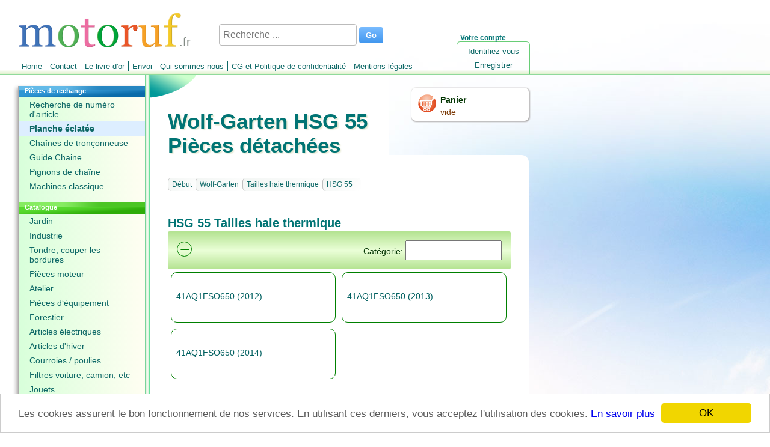

--- FILE ---
content_type: text/html; charset=utf-8
request_url: https://www.motoruf.fr/n/diagrammes.html?id=50044210&lan=n2346173014.990537488
body_size: 16030
content:
<!DOCTYPE html>
<html lang="FR">
<head>
<title>Wolf-Garten Tailles haie thermique HSG 55 Pièces détachées en ligne</title>
<meta http-equiv="Content-Type" content="text/html; charset=utf-8" />
<META NAME="Keywords" CONTENT="Pièces détachées Wolf-Garten, Tailles haie thermique, HSG 55, ">
<META NAME="Description" CONTENT="Ici vous trouverez les pièces de rechange pour Wolf-Garten HSG 55 Tailles haie thermique et vous pouvez les commander en ligne. Nous sommes votre partenaire pour Wolf-Garten Pièces détachées.">
<META NAME="Copyright" CONTENT="wort-und-web.design">
<META NAME="Author" CONTENT="David Ruf">
<META NAME="Subject" CONTENT="Online Shop">
<META NAME="Language" CONTENT="FR">
<META NAME="Robots" CONTENT="index,follow">
<link rel="shortcut icon" type="image/x-icon" href="/_icons/favicon.ico">
<link rel="icon" type="image/x-icon" href="/_icons/favicon.ico">
<link rel="icon" type="image/gif" href="/_icons/favicon.gif">
<link rel="icon" type="image/png" href="/_icons/favicon.png">
<link rel="apple-touch-icon" href="/_icons/apple-touch-icon.png">
<link rel="apple-touch-icon" href="/_icons/apple-touch-icon-57x57.png" sizes="57x57">
<link rel="apple-touch-icon" href="/_icons/apple-touch-icon-60x60.png" sizes="60x60">
<link rel="apple-touch-icon" href="/_icons/apple-touch-icon-72x72.png" sizes="72x72">
<link rel="apple-touch-icon" href="/_icons/apple-touch-icon-76x76.png" sizes="76x76">
<link rel="apple-touch-icon" href="/_icons/apple-touch-icon-114x114.png" sizes="114x114">
<link rel="apple-touch-icon" href="/_icons/apple-touch-icon-120x120.png" sizes="120x120">
<link rel="apple-touch-icon" href="/_icons/apple-touch-icon-128x128.png" sizes="128x128">
<link rel="apple-touch-icon" href="/_icons/apple-touch-icon-144x144.png" sizes="144x144">
<link rel="apple-touch-icon" href="/_icons/apple-touch-icon-152x152.png" sizes="152x152">
<link rel="apple-touch-icon" href="/_icons/apple-touch-icon-180x180.png" sizes="180x180">
<link rel="apple-touch-icon" href="/_icons/apple-touch-icon-precomposed.png">
<link rel="icon" type="image/png" href="/_icons/favicon-16x16.png" sizes="16x16">
<link rel="icon" type="image/png" href="/_icons/favicon-32x32.png" sizes="32x32">
<link rel="icon" type="image/png" href="/_icons/favicon-96x96.png" sizes="96x96">
<link rel="icon" type="image/png" href="/_icons/favicon-160x160.png" sizes="160x160">
<link rel="icon" type="image/png" href="/_icons/favicon-192x192.png" sizes="192x192">
<link rel="icon" type="image/png" href="/_icons/favicon-196x196.png" sizes="196x196">
<meta name="msapplication-TileImage" content="/_icons/win8-tile-144x144.png"> 
<meta name="msapplication-TileColor" content="#ffffff"> 
<meta name="msapplication-navbutton-color" content="#ffffff"> 
<meta name="application-name" content="motoruf"/> 
<meta name="msapplication-tooltip" content="motoruf"/> 
<meta name="apple-mobile-web-app-title" content="motoruf"/> 
<meta name="msapplication-square70x70logo" content="/_icons/win8-tile-70x70.png"> 
<meta name="msapplication-square144x144logo" content="/_icons/win8-tile-144x144.png"> 
<meta name="msapplication-square150x150logo" content="/_icons/win8-tile-150x150.png"> 
<meta name="msapplication-wide310x150logo" content="/_icons/win8-tile-310x150.png"> 
<meta name="msapplication-square310x310logo" content="/_icons/win8-tile-310x310.png"> 
<link rel="alternate" hreflang="de" href="https://www.motoruf.de/n/ersatzteillisten.html?id=50044210&lan=n2346173014.990537488" />
<link rel="alternate" hreflang="de-AT" href="https://www.motoruf.at/n/ersatzteillisten.html?id=50044210&lan=n2346173014.990537488" />
<link rel="alternate" hreflang="de-CH" href="https://www.motoruf.ch/n/ersatzteillisten.html?id=50044210&lan=n2346173014.990537488" />
<link rel="alternate" hreflang="fr" href="https://www.motoruf.fr/n/diagrammes.html?id=50044210&lan=n2346173014.990537488" />
<link rel="alternate" hreflang="en" href="https://www.motoruf.com/n/partslists.html?id=50044210&lan=n2346173014.990537488" />
<link rel="alternate" hreflang="es" href="https://www.motoruf.es/n/listas.html?id=50044210&lan=n2346173014.990537488" />
<link rel="alternate" hreflang="it" href="https://www.motoruf.it/n/lista-pezzi-di-ricambio.html?id=50044210&lan=n2346173014.990537488" />
<link href="css.php?version=47" rel="stylesheet" type="text/css"/>
<script src='openinc/jquery/jquery.php'></script><script src='openinc/jquery/jquery.smoothZoom.3.1.11.min.js.php'></script>
<script src='openinc/jquery/fancybox.pack.js.php'></script>
<link href="openinc/jquery/fancybox.css.php" rel="stylesheet" type="text/css"><style type="text/css"> h1{ letter-spacing:0px; font-stretch: condensed; } </style><style type="text/css">
body {
    background: rgb(255, 255, 255);
    background-image: url(/images/winter8.jpg);
    background-attachment: fixed;
    background-repeat: no-repeat;
}
</style><script type="text/javascript">

</script><script type="text/javascript">

      if (screen.width < '680'){
        window.location ='/n/diagrammes.html?id=50044210&version=1';
      } 
  
</script>
<link rel="alternate" media="only screen and (max-width: 680px)"
      href="https://www.motoruf.fr/n/diagrammes.html?id=50044210&version=1" >
<link rel="canonical" href="https://www.motoruf.fr/n/diagrammes.html?id=50044210" >
<script>
var gaProperty = 'alle';
var disableStr = 'gadisable' + gaProperty;
if (document.cookie.indexOf(disableStr + '=true') > -1) {
window['ga-disable-UA-164555-11'] = true;
window['ga-disable-UA-164555-5'] = true;
window['ga-disable-UA-164555-12'] = true;
window['ga-disable-UA-164555-13'] = true;
window['ga-disable-UA-164555-14'] = true;
window['ga-disable-UA-164555-4'] = true;
window['ga-disable-UA-164555-16'] = true;
}
function gaOptout() {
  document.cookie = disableStr + '=true; expires=Thu, 31 Dec 2099 23:59:59 UTC; path=/';
  window[disableStr] = true;
}
</script>

<!-- Begin Cookie Consent plugin by Silktide - http://silktide.com/cookieconsent -->
<script type="text/javascript">
    window.cookieconsent_options = {"message":"Les cookies assurent le bon fonctionnement de nos services. En utilisant ces derniers, vous acceptez l'utilisation des cookies.","dismiss":"OK","learnMore":"En savoir plus","link":"http://www.motoruf.fr/n/conditions.html#datenschutz","theme":false};
</script>

<script async type="text/javascript" src="/n/openinc/cookie.php"></script>
<!-- End Cookie Consent plugin -->
</head>
<body>
 <div id=layout>
  <div id=header><div id=countrylogo>.fr</div><div id=headerlogo><a href="fr.html"><img src="/n/img/de/logo.png" alt="motoruf.fr"></a></div></div>
  <form id=suchen method=get action=recherche.html>
       <span>
        <input type="text" name="s" autocomplete="off" class="search" id="searchid" value="" placeholder="Recherche ..." aria-label="Recherche ...">
        <input class="searchbutton" type="submit" value="Go">
       </span>
     </form><script type="text/javascript">
  <!--
jQuery(document).ready(function () {	
jQuery('#searchid').change(sucheajax);
jQuery('#searchid').keyup(sucheajax);
function sucheajax() {
             var t = this;
              if (this.value != this.lastValue && this.value.length>2) {
                  if (this.timer) clearTimeout(this.timer);
                  this.timer = setTimeout(function () {
                      jQuery.ajax({
                          url: 'recherche.html',
                          data: 's=' + jQuery('#searchid').val()+'&ajax=1',
                          dataType: 'html',
                          type: 'get',
                          success: function (j) {
                           jQuery('#inhalt').html(jQuery(j).find('#inhalt').html());
                           history.pushState(null, null, 'recherche.html?s=' + jQuery('#searchid').val()+'&ajax=1');
                          }

                          });
                  }, 200);     
                  this.lastValue = this.value;
              }
          }
});

  //-->
  </script>
  <div id=wk>
   <a href=panier.html><img src=/n/img/de/einkaufswagen.png width=32 height=32 alt="Panir"></a>
    <div id=wkinhalt>
     <a href=panier.html id=wktitel>Panier</a>
     <a href=panier.html id=wkanzahl>vide</a>
    </div>
  </div>
  <div id=konto>
   <div id=meinkonto>Votre compte</div>
   <div id=konto_inhalt><ul id=login><li id=lilogin1><a href="identifiez.html" class="nav">Identifiez-vous</a></li><li id=lilogin2><a href="inscription.html" class="nav">Enregistrer</a></li></ul></div>
  </div>
  <ul id=menu><li id=limenu1><a href="fr.html" class="nav">Home</a></li><li id=limenu2><a href="contactfr.html" class="nav">Contact</a></li><li id=limenu3><a href="livredor.html" class="nav">Le livre d'or</a></li><li id=limenu4><a href="livraison.html" class="nav">Envoi</a></li><li id=limenu5><a href="nous.html" class="nav">Qui sommes-nous</a></li><li id=limenu6><a href="conditions.html" class="nav">CG et Politique de confidentialité</a></li><li id=limenu7><a href="contactlegales.html" class="nav">Mentions légales</a></li></ul>  
  <div id=middle>
   <div id=menuleft><ul id=left><li id=lileft1><div class=navtitel>Pièces de rechange</div><ul id=left1><li id=lileft11><a href="reference.html" class="nav">Recherche de numéro d'article</a></li><li id=lileft12><a href="diagrammes.html" class="selected_nav">Planche éclatée</a></li><li id=lileft13><a href="chaines.html" class="nav">Chaînes de tronçonneuse</a></li><li id=lileft14><a href="guidechaine.html" class="nav">Guide Chaine</a></li><li id=lileft15><a href="rouesdenteesdechaine.html" class="nav">Pignons de chaîne</a></li><li id=lileft16><a href="classique.html" class="nav">Machines classique</a></li></ul></li><li id=lileft2><div class=navtitel>Catalogue</div><ul id=left2><li id=lileft21><a href="jardin.html" class="nav">Jardin</a></li><li id=lileft22><a href="industrie.html" class="nav">Industrie</a></li><li id=lileft23><a href="tondre.html" class="nav">Tondre, couper les bordures </a></li><li id=lileft24><a href="moteur.html" class="nav">Pièces moteur</a></li><li id=lileft25><a href="atelier.html" class="nav">Atelier</a></li><li id=lileft26><a href="equipement.html" class="nav">Pièces d‘équipement</a></li><li id=lileft27><a href="forestier.html" class="nav">Forestier</a></li><li id=lileft28><a href="electriques.html" class="nav">Articles électriques</a></li><li id=lileft29><a href="hiver.html" class="nav">Articles d'hiver</a></li><li id=lileft210><a href="courroies.html" class="nav">Courroies / poulies </a></li><li id=lileft211><a href="filtres.html" class="nav">Filtres voiture, camion, etc</a></li><li id=lileft212><a href="jouets.html" class="nav">Jouets</a></li></ul></li><li id=lileft3><div class=navtitel>Service</div><ul id=left3><li id=lileft31><a href="servicerecherche.html" class="nav">Service de recherche</a></li><li id=lileft32><a href="determinerchaine.html" class="nav">Préciser chaîne de tronçonneuse</a></li><li id=lileft33><a href="topdesventes.html" class="nav">Topseller</a></li><li id=lileft34><a href="offres.html" class="nav">Offres spéciales</a></li></ul></li></ul> <div id=languages>
  <a href=/n/ersatzteillisten.html?id=50044210>DE</a>
  <a href=/n/partslists.html?id=50044210>EN</a>
  <a href=/n/diagrammes.html?id=50044210>FR</a>
  <a href=/n/listas.html?id=50044210>ES</a>
  <a href=/n/lista-pezzi-di-ricambio.html?id=50044210>IT</a>
</div> <div id=languages><a href=/n/diagrammes.html?id=50044210&version=1&from_desktop=1>Mobile</a></div>
  </div>
   <div id=content>
    <h1>Wolf-Garten HSG 55 Pièces détachées</h1>
    <div id=text>
     <div id=titelbg></div>     
     <div id=inhalt><div class=pad>
<div class=breadcrumb>
  <span class=left></span><ul><li><a href=diagrammes.html>Début</a></li><li><a href='?id=500135'>Wolf-Garten</a></li><li><a href='?id=50044209'>Tailles haie thermique</a></li><li><a href='?id=50044210'>HSG 55</a></li></ul><div class=clearfix></div></div><div id='ajaxartikeldetails'><h2 class=kattitel>HSG 55 Tailles haie thermique</h2></div>
<script type="text/javascript">
function landmarksscript(){
  
}
$(function(){
  
});
</script>
<div class=navigationtotal><div class=navigationstitel>Catégorie:<input type=text id=input_hersteller_waehlen aria-label="Suchen">
<div id="ausblenden">&minus;</div>
<script type='text/javascript'>

function hersteller_filtern(){
	$('.navigation .navitem').show();
	$('.navigation .navitem').filter(function(index){
			return ($(this).text().toLowerCase().replace(/[^a-z0-9]/g, '').indexOf( $('#input_hersteller_waehlen').val().toLowerCase().replace(/[^a-z0-9]/g, '') ) == -1);					 
	}).hide();
	
}
$(function(){
	//$('#input_hersteller_waehlen').keyup(function(){setTimeout(hersteller_filtern,1)}).focus();
	hersteller_filtern();
});
setInterval(hersteller_filtern,700);

// make_clickable;
$(function(){
  $('.navitem').click(function(){
	window.location.href=$(this).find('a').css({'color':'black'}).attr('href');
  }).css({'cursor':'pointer'});
});
$(document).ready(function() {
  $('#ausblenden').click(function() {
    if($('#input_hersteller_waehlen').val()!='xxx'){
      $('#input_hersteller_waehlen').val('xxx');
      $('#ausblenden').html('&#43;');
      hersteller_filtern(); 
    }else{
    $('#input_hersteller_waehlen').val('');  
    $('#ausblenden').html('&minus;');
    hersteller_filtern();        
    }
  });
});
</script></div><div class=navigation><div class='navitem'>
		<table><tr><td class='td_titel'>		
		<div>
		<a href='?id=50044211'>41AQ1FSO650  (2012)</a>
      
		</div>
		</td><td class='td_bild'></td></tr></table>
		</div>
		<div class='navitem'>
		<table><tr><td class='td_titel'>		
		<div>
		<a href='?id=50044214'>41AQ1FSO650  (2013)</a>
      
		</div>
		</td><td class='td_bild'></td></tr></table>
		</div>
		<div class='navitem'>
		<table><tr><td class='td_titel'>		
		<div>
		<a href='?id=50044217'>41AQ1FSO650  (2014)</a>
      
		</div>
		</td><td class='td_bild'></td></tr></table>
		</div>
		</div></div>

</div>
<div class=pad style="clear:both;"><p>Vous trouverez ici le dessin de la <b>pièce de rechange</b> pour <b> Wolf-Garten Tailles haie thermique HSG 55</b>. Sélectionnez la pièce de rechange requise dans la liste des pièces de rechange de votre appareil  Wolf-Garten Tailles haie thermique HSG 55 et commandez simplement en ligne. De nombreuses pièces de rechange Wolf-Garten nous gardons en permanence dans notre entrepôt pour vous.</p></div>
<div class=artikkellisterechts></div></div>
     <div id=footerbild><img src="/images/rasen.jpg" alt="Rasen"></div>
    </div>
   </div>
  </div>
 <div id=footer>31/01/26</div>
 <div id=zahlarten><img src=/n/img/pp/zahlungsarten.png alt="Bankeinzug, MasterCard, Visa, American Express, PayPal, Nachnahme, Vorauskasse, Sofortüberweisung"><div style=width:100%;><div id=errorreporter><div id=fehlermelden><img src=/n/img/qm.png alt='' style='width:40px;padding-right:10px;float:left;display:table;'><div id=fehlermeldentitel>Gestion de qualité</div> Aidez-nous à améliorer cette page. Informez-nous de toute erreur que vous trouverez.</div><div id=errorformular><form action="" method="post" id=errorform>
<input type="hidden" name="inserterror" value="true">
<textarea style="width:100%;height:140px;" name="kommentar" id=errortext></textarea>
<input type="submit" name="action" class=button value="Envoyer"> 
</form></div></div><script type="text/javascript">
jQuery("#fehlermelden").click(function(){
  jQuery("#errorformular").show();
  jQuery("#fehlermeldentitel").css("font-weight","bold");
  jQuery("#errortext").focus();
});
jQuery("#errorform").submit(function(event) {
      event.preventDefault(); 
      var jQueryform = jQuery( this ),
      url = jQueryform.attr( "action" ),
  	 	meldung = jQueryform.find( "#errortext" ).val();
      jQuery.post( url, { 
  		   doerror:1,
  		   meldung:meldung
  		   },
        function( data ) {
        jQuery( "#errorreporter" ).html("Nous vous remercions de votre rapport!");
        }
      );
    });


</script>  </div></div>
 </div>
</body>
</html>